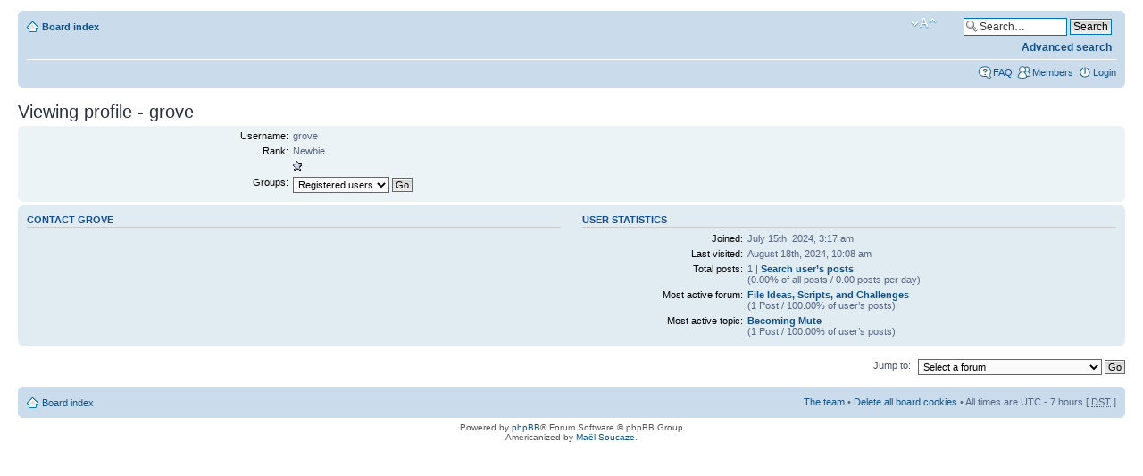

--- FILE ---
content_type: text/html; charset=UTF-8
request_url: https://warpmymind.com/phpbb/memberlist.php?mode=viewprofile&u=226505&sid=c0ec1e56e930bad950ebaff03ae480f8
body_size: 2884
content:
<!DOCTYPE html PUBLIC "-//W3C//DTD XHTML 1.0 Strict//EN" "http://www.w3.org/TR/xhtml1/DTD/xhtml1-strict.dtd">
<html xmlns="http://www.w3.org/1999/xhtml" dir="ltr" lang="en-us" xml:lang="en-us">
<head>

<meta http-equiv="content-type" content="text/html; charset=UTF-8" />
<meta http-equiv="content-style-type" content="text/css" />
<meta http-equiv="content-language" content="en-us" />
<meta http-equiv="imagetoolbar" content="no" />
<meta name="resource-type" content="document" />
<meta name="distribution" content="global" />
<meta name="keywords" content="" />
<meta name="description" content="" />

<title>WarpMyMind &bull; Viewing profile - grove</title>

<link rel="alternate" type="application/atom+xml" title="Feed - WarpMyMind" href="https://warpmymind.com/phpbb/feed.php" /><link rel="alternate" type="application/atom+xml" title="Feed - New Topics" href="https://warpmymind.com/phpbb/feed.php?mode=topics" />

<!--
	phpBB style name: prosilver
	Based on style:   prosilver (this is the default phpBB3 style)
	Original author:  Tom Beddard ( http://www.subBlue.com/ )
	Modified by:
-->

<script type="text/javascript">
// <![CDATA[
	var jump_page = 'Enter the page number you wish to go to:';
	var on_page = '';
	var per_page = '';
	var base_url = '';
	var style_cookie = 'phpBBstyle';
	var style_cookie_settings = '; path=/; domain=.wmmtestbed.us';
	var onload_functions = new Array();
	var onunload_functions = new Array();

	

	/**
	* Find a member
	*/
	function find_username(url)
	{
		popup(url, 760, 570, '_usersearch');
		return false;
	}

	/**
	* New function for handling multiple calls to window.onload and window.unload by pentapenguin
	*/
	window.onload = function()
	{
		for (var i = 0; i < onload_functions.length; i++)
		{
			eval(onload_functions[i]);
		}
	};

	window.onunload = function()
	{
		for (var i = 0; i < onunload_functions.length; i++)
		{
			eval(onunload_functions[i]);
		}
	};

// ]]>
</script>
<script type="text/javascript" src="./styles/prosilver/template/styleswitcher.js"></script>
<script type="text/javascript" src="./styles/prosilver/template/forum_fn.js"></script>

<link href="./styles/warpmymind/theme/print.css" rel="stylesheet" type="text/css" media="print" title="printonly" />
<link href="./style.php?id=5&amp;lang=en_us&amp;sid=c5e6162d04a0c3ab21d16abdfa30f6fc" rel="stylesheet" type="text/css" media="screen, projection" />

<link href="./styles/warpmymind/theme/normal.css" rel="stylesheet" type="text/css" title="A" />
<link href="./styles/warpmymind/theme/medium.css" rel="alternate stylesheet" type="text/css" title="A+" />
<link href="./styles/warpmymind/theme/large.css" rel="alternate stylesheet" type="text/css" title="A++" />



</head>

<body id="phpbb" class="section-memberlist ltr">

<div id="wrap">
	<a id="top" name="top" accesskey="t"></a>
	<div id="page-header">
		<div class="navbar">
			<div class="inner"><span class="corners-top"><span></span></span>

			<ul class="linklist navlinks">
				<li class="icon-home"><a href="./index.php?sid=c5e6162d04a0c3ab21d16abdfa30f6fc" accesskey="h">Board index</a> </li>

				<li class="rightside">
					
						<div id="search-box">
							<form action="./search.php?sid=c5e6162d04a0c3ab21d16abdfa30f6fc" method="get" id="search">
							<fieldset>
								<input name="keywords" id="keywords" type="text" maxlength="128" title="Search for keywords" class="inputbox search" value="Search…" onclick="if(this.value=='Search…')this.value='';" onblur="if(this.value=='')this.value='Search…';" />
								<input class="button2" value="Search" type="submit" /><br />
								<a href="./search.php?sid=c5e6162d04a0c3ab21d16abdfa30f6fc" title="View the advanced search options" style="color:#105289 !important;">Advanced search</a> <input type="hidden" name="sid" value="c5e6162d04a0c3ab21d16abdfa30f6fc" />

							</fieldset>
							</form>
						</div>
					
					<a href="#" onclick="fontsizeup(); return false;" onkeypress="return fontsizeup(event);" class="fontsize" title="Change font size">Change font size</a>
				</li>

				
			</ul>

			

			<ul class="linklist rightside">
				<li class="icon-faq"><a href="./faq.php?sid=c5e6162d04a0c3ab21d16abdfa30f6fc" title="Frequently Asked Questions">FAQ</a></li>
				<li class="icon-members"><a href="./memberlist.php?sid=c5e6162d04a0c3ab21d16abdfa30f6fc" title="View complete list of members">Members</a></li>
					<li class="icon-logout"><a href="./ucp.php?mode=login&amp;sid=c5e6162d04a0c3ab21d16abdfa30f6fc" title="Login" accesskey="x">Login</a></li>
				
			</ul>

			<span class="corners-bottom"><span></span></span></div>
		</div>

	</div>

	<a name="start_here"></a>
	<div id="page-body">
		

<h2>Viewing profile - grove</h2>

<form method="post" action="./memberlist.php?mode=group&amp;sid=c5e6162d04a0c3ab21d16abdfa30f6fc" id="viewprofile">
<div class="panel bg1">
	<div class="inner"><span class="corners-top"><span></span></span>

	

	<dl class="left-box details" style="width: 80%;">
		<dt>Username:</dt>
		<dd>
			<span>grove</span>
			
		</dd>
		<dt>Rank:</dt> <dd>Newbie</dd><dt>&nbsp;</dt> <dd><img src="./images/ranks/1star.gif" alt="Newbie" title="Newbie" /></dd><dt>Groups:</dt> <dd><select name="g"><option value="2" selected="selected">Registered users</option></select> <input type="submit" name="submit" value="Go" class="button2" /></dd>
	</dl>

	<span class="corners-bottom"><span></span></span></div>
</div>

<div class="panel bg2">
	<div class="inner"><span class="corners-top"><span></span></span>
	<div class="column1">

		<h3>Contact grove</h3>

		<dl class="details">
		
		</dl>
	</div>

	<div class="column2">
		<h3>User statistics</h3>
		<dl class="details">
			<dt>Joined:</dt> <dd>July 15th, 2024, 3:17 am</dd>
			<dt>Last visited:</dt> <dd>August 18th, 2024, 10:08 am</dd>
			
			<dt>Total posts:</dt>
				<dd>1 | <strong><a href="./search.php?author_id=226505&amp;sr=posts&amp;sid=c5e6162d04a0c3ab21d16abdfa30f6fc">Search user’s posts</a></strong><br />(0.00% of all posts / 0.00 posts per day)
				</dd>
			
				<dt>Most active forum:</dt> <dd><strong><a href="./viewforum.php?f=19&amp;sid=c5e6162d04a0c3ab21d16abdfa30f6fc">File Ideas, Scripts, and Challenges</a></strong><br />(1 Post / 100.00% of user’s posts)</dd>
				<dt>Most active topic:</dt> <dd><strong><a href="./viewtopic.php?t=16682&amp;sid=c5e6162d04a0c3ab21d16abdfa30f6fc">Becoming Mute</a></strong><br />(1 Post / 100.00% of user’s posts)</dd>
			
		</dl>
	</div>
	<span class="corners-bottom"><span></span></span></div>
</div>



</form>


	<form method="post" id="jumpbox" action="./viewforum.php?sid=c5e6162d04a0c3ab21d16abdfa30f6fc" onsubmit="if(this.f.value == -1){return false;}">

	
		<fieldset class="jumpbox">
	
			<label for="f" accesskey="j">Jump to:</label>
			<select name="f" id="f" onchange="if(this.options[this.selectedIndex].value != -1){ document.forms['jumpbox'].submit() }">
			
				<option value="-1">Select a forum</option>
			<option value="-1">------------------</option>
				<option value="21">WMM Discussions</option>
			
				<option value="1">&nbsp; &nbsp;Help with Files</option>
			
				<option value="2">&nbsp; &nbsp;Success Stories</option>
			
				<option value="3">&nbsp; &nbsp;General Hypnosis</option>
			
				<option value="4">&nbsp; &nbsp;Site Improvements</option>
			
				<option value="5">&nbsp; &nbsp;Meeting Grounds</option>
			
				<option value="6">&nbsp; &nbsp;Idle Chatter</option>
			
				<option value="7">&nbsp; &nbsp;Diapers and Incontinence</option>
			
				<option value="8">&nbsp; &nbsp;Feminizations Forum</option>
			
				<option value="9">&nbsp; &nbsp;Announcements</option>
			
				<option value="11">&nbsp; &nbsp;The Voting Page</option>
			
				<option value="13">&nbsp; &nbsp;Philosophy, Religion & Politics</option>
			
				<option value="15">&nbsp; &nbsp;Furry Transformations</option>
			
				<option value="16">&nbsp; &nbsp;Hypno BDSM</option>
			
				<option value="18">&nbsp; &nbsp;File Making & Hypnosis Techniques</option>
			
				<option value="19">&nbsp; &nbsp;File Ideas, Scripts, and Challenges</option>
			
				<option value="20">&nbsp; &nbsp;Jocks and Masculinization</option>
			
			</select>
			<input type="submit" value="Go" class="button2" />
		</fieldset>
	</form>

</div>

<div id="page-footer">

	<div class="navbar">
		<div class="inner"><span class="corners-top"><span></span></span>

		<ul class="linklist">
			<li class="icon-home"><a href="./index.php?sid=c5e6162d04a0c3ab21d16abdfa30f6fc" accesskey="h">Board index</a></li>
				
			<li class="rightside"><a href="./memberlist.php?mode=leaders&amp;sid=c5e6162d04a0c3ab21d16abdfa30f6fc">The team</a> &bull; <a href="./ucp.php?mode=delete_cookies&amp;sid=c5e6162d04a0c3ab21d16abdfa30f6fc">Delete all board cookies</a> &bull; All times are UTC - 7 hours [ <abbr title="Daylight Saving Time">DST</abbr> ]</li>
		</ul>

		<span class="corners-bottom"><span></span></span></div>
	</div>

	<div class="copyright">Powered by <a href="https://www.phpbb.com/">phpBB</a>&reg; Forum Software &copy; phpBB Group
		<br />Americanized by <a href="http://www.maelsoucaze.com/">Maël Soucaze</a>.
	</div>
</div>

</div>

<div>
	<a id="bottom" name="bottom" accesskey="z"></a>
	
</div>

</body>
</html>